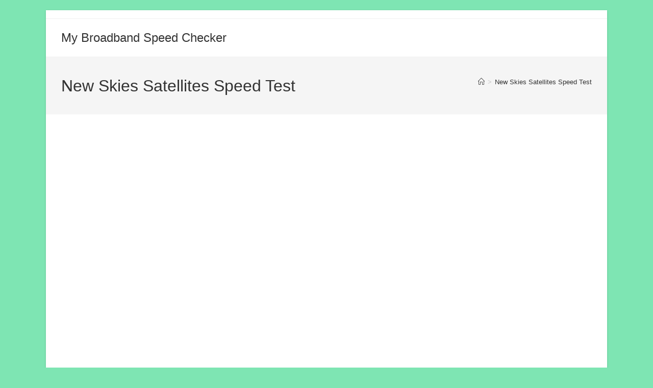

--- FILE ---
content_type: text/html; charset=utf-8
request_url: https://www.google.com/recaptcha/api2/aframe
body_size: 268
content:
<!DOCTYPE HTML><html><head><meta http-equiv="content-type" content="text/html; charset=UTF-8"></head><body><script nonce="0skWhCprgBkGztwQYaTHqA">/** Anti-fraud and anti-abuse applications only. See google.com/recaptcha */ try{var clients={'sodar':'https://pagead2.googlesyndication.com/pagead/sodar?'};window.addEventListener("message",function(a){try{if(a.source===window.parent){var b=JSON.parse(a.data);var c=clients[b['id']];if(c){var d=document.createElement('img');d.src=c+b['params']+'&rc='+(localStorage.getItem("rc::a")?sessionStorage.getItem("rc::b"):"");window.document.body.appendChild(d);sessionStorage.setItem("rc::e",parseInt(sessionStorage.getItem("rc::e")||0)+1);localStorage.setItem("rc::h",'1768199065813');}}}catch(b){}});window.parent.postMessage("_grecaptcha_ready", "*");}catch(b){}</script></body></html>

--- FILE ---
content_type: application/javascript; charset=utf-8
request_url: https://fundingchoicesmessages.google.com/f/AGSKWxWMXdtWYTs12z932l3d8dYYuCz9opxAQyPcUZVMzn1hbQoAs5ORW6Vx_sEp9ZBUYHZmf-LxnpayrB79eRyLtf2P1DUgeodQDlUeZ0gtq0lGV1cS2dCjGIWL9WGN84WHf6Q2bp-HeVvUUgslhz8oL5lLM-hNKK-YczjPtCWk08-b9myAmDctMmr_9to3/_/txtad./framead_/cpx-ad./760x90_/ads/daily.
body_size: -1287
content:
window['c882869b-711f-4f07-9fdd-b24251564ae4'] = true;

--- FILE ---
content_type: text/plain
request_url: https://www.google-analytics.com/j/collect?v=1&_v=j102&a=584342868&t=pageview&_s=1&dl=https%3A%2F%2Fwww.mybroadbandspeedchecker.com%2Fnew-skies-satellites-speed-test%2F&ul=en-us%40posix&dt=New%20Skies%20Satellites%20Speed%20Test%20-%20Test%20your%20Internet%20Speeds&sr=1280x720&vp=1280x720&_u=YEBAAAABAAAAAC~&jid=1147043747&gjid=222782168&cid=1032707067.1768199064&tid=UA-215659720-1&_gid=894734876.1768199064&_r=1&_slc=1&gtm=45He6171n815FTD8W3v856299805za200zd856299805&gcs=G1--&gcd=13l3l3l3l5l1&dma=0&tcfd=10000&tag_exp=103116026~103200004~104527907~104528501~104684208~104684211~105391252~115938465~115938469~116514482&z=871657051
body_size: -454
content:
2,cG-KQC21W5J1B